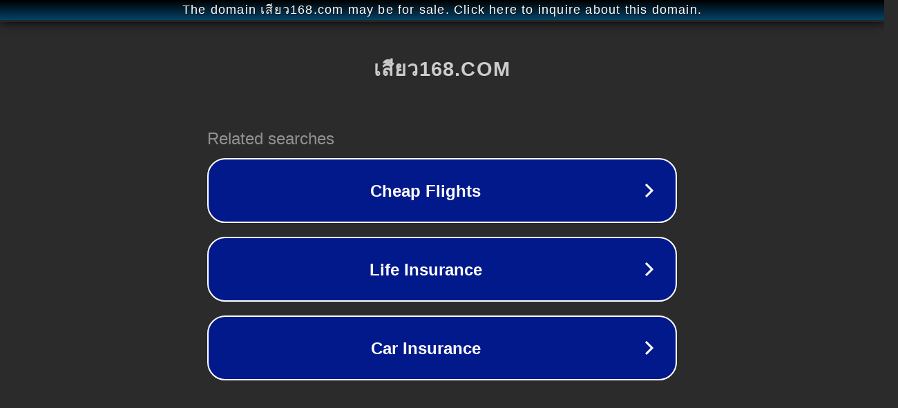

--- FILE ---
content_type: text/html; charset=utf-8
request_url: http://ww25.xn--168-4nlzaq1f3d.com/3313/?subid1=20240619-1356-1656-a4f8-2a7662b1a9d8
body_size: 1206
content:
<!doctype html>
<html data-adblockkey="MFwwDQYJKoZIhvcNAQEBBQADSwAwSAJBANDrp2lz7AOmADaN8tA50LsWcjLFyQFcb/P2Txc58oYOeILb3vBw7J6f4pamkAQVSQuqYsKx3YzdUHCvbVZvFUsCAwEAAQ==_H6KrLDl7kKrEf+PQ171IKjHxSeh5moLNCTN5RV2z1eFA+WJLJohFEZWIWd+1/2PQVe1z57cf70uRlkc+fAaz7g==" lang="en" style="background: #2B2B2B;">
<head>
    <meta charset="utf-8">
    <meta name="viewport" content="width=device-width, initial-scale=1">
    <link rel="icon" href="[data-uri]">
    <link rel="preconnect" href="https://www.google.com" crossorigin>
</head>
<body>
<div id="target" style="opacity: 0"></div>
<script>window.park = "eyJ1dWlkIjoiMDQ0Y2JkMTItMDhjMy00ZWEzLWEwYjYtN2YzMzU4NzIzYWVjIiwicGFnZV90aW1lIjoxNzY4MjU1OTIwLCJwYWdlX3VybCI6Imh0dHA6Ly93dzI1LnhuLS0xNjgtNG5semFxMWYzZC5jb20vMzMxMy8/[base64]";</script>
<script src="/bxuJnVJeu.js"></script>
</body>
</html>
